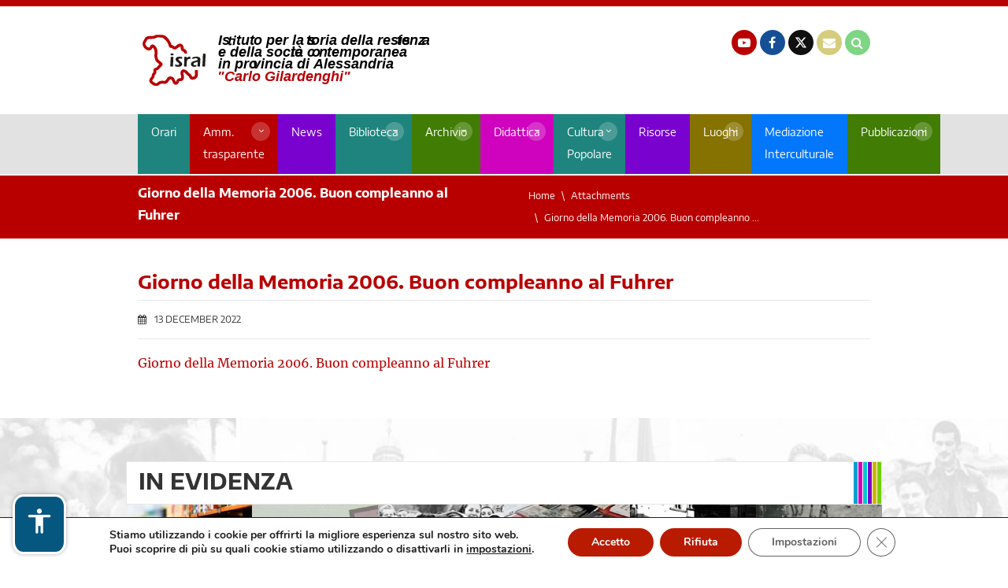

--- FILE ---
content_type: text/html; charset=UTF-8
request_url: https://www.isral.it/giorno-della-memoria-2006-buon-compleanno-al-fuhrer/
body_size: 10796
content:
<!doctype html>
<html dir="ltr" lang="en-US" prefix="og: https://ogp.me/ns#">
    <head>
        <meta charset="utf-8">
        <meta name="theme-color" content="#B90000">
        <meta name="viewport" content="width=device-width, initial-scale=1, shrink-to-fit=no">
        <title>Giorno della Memoria 2006. Buon compleanno al Fuhrer | ISRAL</title>

		<!-- All in One SEO 4.6.5 - aioseo.com -->
		<meta name="robots" content="max-image-preview:large" />
		<meta name="google-site-verification" content="FXjQISJR9W_S779ifhJOG_r0k4y91c9HRAQb7jhtJcE" />
		<link rel="canonical" href="https://www.isral.it/giorno-della-memoria-2006-buon-compleanno-al-fuhrer/" />
		<meta name="generator" content="All in One SEO (AIOSEO) 4.6.5" />
		<meta property="og:locale" content="en_US" />
		<meta property="og:site_name" content="ISRAL" />
		<meta property="og:type" content="article" />
		<meta property="og:title" content="Giorno della Memoria 2006. Buon compleanno al Fuhrer | ISRAL" />
		<meta property="og:url" content="https://www.isral.it/giorno-della-memoria-2006-buon-compleanno-al-fuhrer/" />
		<meta property="og:image" content="https://www.isral.it/wp-content/uploads/2018/11/Logo_FB_Share.png" />
		<meta property="og:image:secure_url" content="https://www.isral.it/wp-content/uploads/2018/11/Logo_FB_Share.png" />
		<meta property="og:image:width" content="200" />
		<meta property="og:image:height" content="200" />
		<meta property="article:published_time" content="2022-12-13T14:28:24+00:00" />
		<meta property="article:modified_time" content="2022-12-13T14:28:24+00:00" />
		<meta property="article:publisher" content="https://www.facebook.com/isralessandria" />
		<meta name="twitter:card" content="summary" />
		<meta name="twitter:site" content="@Isral1976" />
		<meta name="twitter:title" content="Giorno della Memoria 2006. Buon compleanno al Fuhrer | ISRAL" />
		<meta name="twitter:image" content="https://www.isral.it/wp-content/uploads/2018/11/Logo_FB_Share.png" />
		<meta name="google" content="nositelinkssearchbox" />
		<script type="application/ld+json" class="aioseo-schema">
			{"@context":"https:\/\/schema.org","@graph":[{"@type":"BreadcrumbList","@id":"https:\/\/www.isral.it\/giorno-della-memoria-2006-buon-compleanno-al-fuhrer\/#breadcrumblist","itemListElement":[{"@type":"ListItem","@id":"https:\/\/www.isral.it\/#listItem","position":1,"name":"Home","item":"https:\/\/www.isral.it\/","nextItem":"https:\/\/www.isral.it\/giorno-della-memoria-2006-buon-compleanno-al-fuhrer\/#listItem"},{"@type":"ListItem","@id":"https:\/\/www.isral.it\/giorno-della-memoria-2006-buon-compleanno-al-fuhrer\/#listItem","position":2,"name":"Giorno della Memoria 2006. Buon compleanno al Fuhrer","previousItem":"https:\/\/www.isral.it\/#listItem"}]},{"@type":"ItemPage","@id":"https:\/\/www.isral.it\/giorno-della-memoria-2006-buon-compleanno-al-fuhrer\/#itempage","url":"https:\/\/www.isral.it\/giorno-della-memoria-2006-buon-compleanno-al-fuhrer\/","name":"Giorno della Memoria 2006. Buon compleanno al Fuhrer | ISRAL","inLanguage":"en-US","isPartOf":{"@id":"https:\/\/www.isral.it\/#website"},"breadcrumb":{"@id":"https:\/\/www.isral.it\/giorno-della-memoria-2006-buon-compleanno-al-fuhrer\/#breadcrumblist"},"author":{"@id":"https:\/\/www.isral.it\/author\/israluser\/#author"},"creator":{"@id":"https:\/\/www.isral.it\/author\/israluser\/#author"},"datePublished":"2022-12-13T15:28:24+01:00","dateModified":"2022-12-13T15:28:24+01:00"},{"@type":"Organization","@id":"https:\/\/www.isral.it\/#organization","name":"ISRAL","description":"Istituto per la storia della resistenza e della societ\u00e0 contemporanea in Provincia di Alessandria","url":"https:\/\/www.isral.it\/","sameAs":["https:\/\/www.youtube.com\/user\/1976isral"]},{"@type":"Person","@id":"https:\/\/www.isral.it\/author\/israluser\/#author","url":"https:\/\/www.isral.it\/author\/israluser\/","name":"Utente ISRAL","image":{"@type":"ImageObject","@id":"https:\/\/www.isral.it\/giorno-della-memoria-2006-buon-compleanno-al-fuhrer\/#authorImage","url":"https:\/\/secure.gravatar.com\/avatar\/8069d83f1130062a961cc699b1f5035c?s=96&d=mm&r=g","width":96,"height":96,"caption":"Utente ISRAL"}},{"@type":"WebSite","@id":"https:\/\/www.isral.it\/#website","url":"https:\/\/www.isral.it\/","name":"ISRAL","description":"Istituto per la storia della resistenza e della societ\u00e0 contemporanea in Provincia di Alessandria","inLanguage":"en-US","publisher":{"@id":"https:\/\/www.isral.it\/#organization"}}]}
		</script>
		<!-- All in One SEO -->

<link rel="alternate" type="application/rss+xml" title="ISRAL &raquo; Giorno della Memoria 2006. Buon compleanno al Fuhrer Comments Feed" href="https://www.isral.it/feed/?attachment_id=13629" />
<link rel='stylesheet' id='eazy-widget-css' href='https://www.isral.it/wp-content/themes/isral/framework/eazyfw/widget/assets/css/eazy.widget.css?ver=1.0' type='text/css' media='all' />
<link rel='stylesheet' id='eazy-style-css' href='https://www.isral.it/wp-content/themes/isral/style.css?ver=1.141125' type='text/css' media='all' />
<link rel='stylesheet' id='eazy-extra-style-css' href='https://www.isral.it/wp-content/themes/isral/extra.css?ver=1.141125' type='text/css' media='all' />
<link rel='stylesheet' id='moove_gdpr_frontend-css' href='https://www.isral.it/wp-content/plugins/gdpr-cookie-compliance/dist/styles/gdpr-main.css?ver=4.15.2' type='text/css' media='all' />
<style id='moove_gdpr_frontend-inline-css' type='text/css'>
#moove_gdpr_cookie_modal,#moove_gdpr_cookie_info_bar,.gdpr_cookie_settings_shortcode_content{font-family:Nunito,sans-serif}#moove_gdpr_save_popup_settings_button{background-color:#373737;color:#fff}#moove_gdpr_save_popup_settings_button:hover{background-color:#000}#moove_gdpr_cookie_info_bar .moove-gdpr-info-bar-container .moove-gdpr-info-bar-content a.mgbutton,#moove_gdpr_cookie_info_bar .moove-gdpr-info-bar-container .moove-gdpr-info-bar-content button.mgbutton{background-color:#b91b00}#moove_gdpr_cookie_modal .moove-gdpr-modal-content .moove-gdpr-modal-footer-content .moove-gdpr-button-holder a.mgbutton,#moove_gdpr_cookie_modal .moove-gdpr-modal-content .moove-gdpr-modal-footer-content .moove-gdpr-button-holder button.mgbutton,.gdpr_cookie_settings_shortcode_content .gdpr-shr-button.button-green{background-color:#b91b00;border-color:#b91b00}#moove_gdpr_cookie_modal .moove-gdpr-modal-content .moove-gdpr-modal-footer-content .moove-gdpr-button-holder a.mgbutton:hover,#moove_gdpr_cookie_modal .moove-gdpr-modal-content .moove-gdpr-modal-footer-content .moove-gdpr-button-holder button.mgbutton:hover,.gdpr_cookie_settings_shortcode_content .gdpr-shr-button.button-green:hover{background-color:#fff;color:#b91b00}#moove_gdpr_cookie_modal .moove-gdpr-modal-content .moove-gdpr-modal-close i,#moove_gdpr_cookie_modal .moove-gdpr-modal-content .moove-gdpr-modal-close span.gdpr-icon{background-color:#b91b00;border:1px solid #b91b00}#moove_gdpr_cookie_info_bar span.change-settings-button.focus-g,#moove_gdpr_cookie_info_bar span.change-settings-button:focus,#moove_gdpr_cookie_info_bar button.change-settings-button.focus-g,#moove_gdpr_cookie_info_bar button.change-settings-button:focus{-webkit-box-shadow:0 0 1px 3px #b91b00;-moz-box-shadow:0 0 1px 3px #b91b00;box-shadow:0 0 1px 3px #b91b00}#moove_gdpr_cookie_modal .moove-gdpr-modal-content .moove-gdpr-modal-close i:hover,#moove_gdpr_cookie_modal .moove-gdpr-modal-content .moove-gdpr-modal-close span.gdpr-icon:hover,#moove_gdpr_cookie_info_bar span[data-href]>u.change-settings-button{color:#b91b00}#moove_gdpr_cookie_modal .moove-gdpr-modal-content .moove-gdpr-modal-left-content #moove-gdpr-menu li.menu-item-selected a span.gdpr-icon,#moove_gdpr_cookie_modal .moove-gdpr-modal-content .moove-gdpr-modal-left-content #moove-gdpr-menu li.menu-item-selected button span.gdpr-icon{color:inherit}#moove_gdpr_cookie_modal .moove-gdpr-modal-content .moove-gdpr-modal-left-content #moove-gdpr-menu li a span.gdpr-icon,#moove_gdpr_cookie_modal .moove-gdpr-modal-content .moove-gdpr-modal-left-content #moove-gdpr-menu li button span.gdpr-icon{color:inherit}#moove_gdpr_cookie_modal .gdpr-acc-link{line-height:0;font-size:0;color:transparent;position:absolute}#moove_gdpr_cookie_modal .moove-gdpr-modal-content .moove-gdpr-modal-close:hover i,#moove_gdpr_cookie_modal .moove-gdpr-modal-content .moove-gdpr-modal-left-content #moove-gdpr-menu li a,#moove_gdpr_cookie_modal .moove-gdpr-modal-content .moove-gdpr-modal-left-content #moove-gdpr-menu li button,#moove_gdpr_cookie_modal .moove-gdpr-modal-content .moove-gdpr-modal-left-content #moove-gdpr-menu li button i,#moove_gdpr_cookie_modal .moove-gdpr-modal-content .moove-gdpr-modal-left-content #moove-gdpr-menu li a i,#moove_gdpr_cookie_modal .moove-gdpr-modal-content .moove-gdpr-tab-main .moove-gdpr-tab-main-content a:hover,#moove_gdpr_cookie_info_bar.moove-gdpr-dark-scheme .moove-gdpr-info-bar-container .moove-gdpr-info-bar-content a.mgbutton:hover,#moove_gdpr_cookie_info_bar.moove-gdpr-dark-scheme .moove-gdpr-info-bar-container .moove-gdpr-info-bar-content button.mgbutton:hover,#moove_gdpr_cookie_info_bar.moove-gdpr-dark-scheme .moove-gdpr-info-bar-container .moove-gdpr-info-bar-content a:hover,#moove_gdpr_cookie_info_bar.moove-gdpr-dark-scheme .moove-gdpr-info-bar-container .moove-gdpr-info-bar-content button:hover,#moove_gdpr_cookie_info_bar.moove-gdpr-dark-scheme .moove-gdpr-info-bar-container .moove-gdpr-info-bar-content span.change-settings-button:hover,#moove_gdpr_cookie_info_bar.moove-gdpr-dark-scheme .moove-gdpr-info-bar-container .moove-gdpr-info-bar-content button.change-settings-button:hover,#moove_gdpr_cookie_info_bar.moove-gdpr-dark-scheme .moove-gdpr-info-bar-container .moove-gdpr-info-bar-content u.change-settings-button:hover,#moove_gdpr_cookie_info_bar span[data-href]>u.change-settings-button,#moove_gdpr_cookie_info_bar.moove-gdpr-dark-scheme .moove-gdpr-info-bar-container .moove-gdpr-info-bar-content a.mgbutton.focus-g,#moove_gdpr_cookie_info_bar.moove-gdpr-dark-scheme .moove-gdpr-info-bar-container .moove-gdpr-info-bar-content button.mgbutton.focus-g,#moove_gdpr_cookie_info_bar.moove-gdpr-dark-scheme .moove-gdpr-info-bar-container .moove-gdpr-info-bar-content a.focus-g,#moove_gdpr_cookie_info_bar.moove-gdpr-dark-scheme .moove-gdpr-info-bar-container .moove-gdpr-info-bar-content button.focus-g,#moove_gdpr_cookie_info_bar.moove-gdpr-dark-scheme .moove-gdpr-info-bar-container .moove-gdpr-info-bar-content a.mgbutton:focus,#moove_gdpr_cookie_info_bar.moove-gdpr-dark-scheme .moove-gdpr-info-bar-container .moove-gdpr-info-bar-content button.mgbutton:focus,#moove_gdpr_cookie_info_bar.moove-gdpr-dark-scheme .moove-gdpr-info-bar-container .moove-gdpr-info-bar-content a:focus,#moove_gdpr_cookie_info_bar.moove-gdpr-dark-scheme .moove-gdpr-info-bar-container .moove-gdpr-info-bar-content button:focus,#moove_gdpr_cookie_info_bar.moove-gdpr-dark-scheme .moove-gdpr-info-bar-container .moove-gdpr-info-bar-content span.change-settings-button.focus-g,span.change-settings-button:focus,button.change-settings-button.focus-g,button.change-settings-button:focus,#moove_gdpr_cookie_info_bar.moove-gdpr-dark-scheme .moove-gdpr-info-bar-container .moove-gdpr-info-bar-content u.change-settings-button.focus-g,#moove_gdpr_cookie_info_bar.moove-gdpr-dark-scheme .moove-gdpr-info-bar-container .moove-gdpr-info-bar-content u.change-settings-button:focus{color:#b91b00}#moove_gdpr_cookie_modal.gdpr_lightbox-hide{display:none}
</style>
<link rel="https://api.w.org/" href="https://www.isral.it/wp-json/" /><link rel="alternate" type="application/json" href="https://www.isral.it/wp-json/wp/v2/media/13629" /><link rel="alternate" type="application/json+oembed" href="https://www.isral.it/wp-json/oembed/1.0/embed?url=https%3A%2F%2Fwww.isral.it%2Fgiorno-della-memoria-2006-buon-compleanno-al-fuhrer%2F" />
<link rel="alternate" type="text/xml+oembed" href="https://www.isral.it/wp-json/oembed/1.0/embed?url=https%3A%2F%2Fwww.isral.it%2Fgiorno-della-memoria-2006-buon-compleanno-al-fuhrer%2F&#038;format=xml" />
		<style type="text/css" id="wp-custom-css">
			.content-wrapper blockquote{
	background: #efefef;
  padding: 1em;
	margin: 2em;
}
.content-wrapper blockquote p {
	font-size: 0.9em;
	font-style: italic;
  line-height: 1.8em;
}		</style>
		<style id="wpforms-css-vars-root">
				:root {
					--wpforms-field-border-radius: 3px;
--wpforms-field-border-style: solid;
--wpforms-field-border-size: 1px;
--wpforms-field-background-color: #ffffff;
--wpforms-field-border-color: rgba( 0, 0, 0, 0.25 );
--wpforms-field-border-color-spare: rgba( 0, 0, 0, 0.25 );
--wpforms-field-text-color: rgba( 0, 0, 0, 0.7 );
--wpforms-field-menu-color: #ffffff;
--wpforms-label-color: rgba( 0, 0, 0, 0.85 );
--wpforms-label-sublabel-color: rgba( 0, 0, 0, 0.55 );
--wpforms-label-error-color: #d63637;
--wpforms-button-border-radius: 3px;
--wpforms-button-border-style: none;
--wpforms-button-border-size: 1px;
--wpforms-button-background-color: #066aab;
--wpforms-button-border-color: #066aab;
--wpforms-button-text-color: #ffffff;
--wpforms-page-break-color: #066aab;
--wpforms-background-image: none;
--wpforms-background-position: center center;
--wpforms-background-repeat: no-repeat;
--wpforms-background-size: cover;
--wpforms-background-width: 100px;
--wpforms-background-height: 100px;
--wpforms-background-color: rgba( 0, 0, 0, 0 );
--wpforms-background-url: none;
--wpforms-container-padding: 0px;
--wpforms-container-border-style: none;
--wpforms-container-border-width: 1px;
--wpforms-container-border-color: #000000;
--wpforms-container-border-radius: 3px;
--wpforms-field-size-input-height: 43px;
--wpforms-field-size-input-spacing: 15px;
--wpforms-field-size-font-size: 16px;
--wpforms-field-size-line-height: 19px;
--wpforms-field-size-padding-h: 14px;
--wpforms-field-size-checkbox-size: 16px;
--wpforms-field-size-sublabel-spacing: 5px;
--wpforms-field-size-icon-size: 1;
--wpforms-label-size-font-size: 16px;
--wpforms-label-size-line-height: 19px;
--wpforms-label-size-sublabel-font-size: 14px;
--wpforms-label-size-sublabel-line-height: 17px;
--wpforms-button-size-font-size: 17px;
--wpforms-button-size-height: 41px;
--wpforms-button-size-padding-h: 15px;
--wpforms-button-size-margin-top: 10px;
--wpforms-container-shadow-size-box-shadow: none;

				}
			</style>    </head>
    <body data-rsssl=1 class="attachment attachment-template-default single single-attachment postid-13629 attachmentid-13629 attachment-pdf chrome">

    <!-- Google tag (gtag.js) -->
    <script async src="https://www.googletagmanager.com/gtag/js?id=G-927NPW0WHV"></script>
    <script>
    window.dataLayer = window.dataLayer || [];
    function gtag(){dataLayer.push(arguments);}
    gtag('js', new Date());

    gtag('config', 'G-927NPW0WHV');
    </script>        
			<div class="pre-header-wrapper">
			<div class="pre-header topbar container-fluid">
				<div class="row">
					
										
					
				</div><!-- /.row -->
			</div><!-- /.pre-header.topbar -->
		</div><!-- /.pre-header-wrapper -->
	
    <header id="main-header">
        <div class="container">
            <div class="row">

                <div class="col-sm-5 logo-wrapper">
                    
<a id="header-logo" href="https://www.isral.it" title="ISRAL">
    <img src="https://www.isral.it/wp-content/uploads/2024/07/logo.svg" alt="" width="407" height="76" alt="ISRAL" class="img-fluid">
</a>                </div><!-- /.logo-wrapper -->

                <div class="col-sm-7 social-wrapper">
                                            <a href="http://www.youtube.com/1976isral" class="header-icon youtube" title="Canale YouTube"><em class="fa fa-youtube-play" aria-hidden="true"></em> <span>YouTube</span></a>
                    
                                            <a href="https://www.facebook.com/isralessandria" class="header-icon facebook" title="Pagina Facebook"><em class="fa fa-facebook" aria-hidden="true"></em> <span>Facebook</span></a>
                    
                                            <a href="https://twitter.com/Isral1976" class="header-icon twitter" title="Pagina Twitter" style="background-color: #101010; padding-top:2px;">
                            <svg xmlns="http://www.w3.org/2000/svg" width="16" height="16" viewBox="0 0 24 24">
                                <path fill="white" d="M18.205 2.25h3.308l-7.227 8.26l8.502 11.24H16.13l-5.214-6.817L4.95 21.75H1.64l7.73-8.835L1.215 2.25H8.04l4.713 6.231zm-1.161 17.52h1.833L7.045 4.126H5.078z" />
                            </svg>
                        </a>
                    
                                            <a href="mailto:isral@isral.it" title="Indirizzo Email" class="header-icon email"><em class="fa fa-envelope" aria-hidden="true"></em> <span>Email</span></a>
                    
                                        <a href="https://www.isral.it/search/" class="header-icon search" title="Icona di ricerca"><em class="fa fa-search"></em></a>
                </div><!-- /.social-wrapper -->
                

            </div><!-- /.row -->
        </div><!-- /.container -->
    </header><!-- /#main-header -->

    <nav class="nav-primary-wrapper">
        <div class="container">
            <div class="row">
                <div class="col">
                        <div id="primary-nav-wrapper">
        <nav id="primary-nav">
            <div class="menu-principale-container"><ul id="primary-nav-menu" class="menu"><li id="menu-item-8908" class="acqua menu-item menu-item-type-post_type menu-item-object-page menu-item-8908"><a title="Orari ISRAL" href="https://www.isral.it/orari-di-apertura/">Orari</a></li>
<li id="menu-item-31" class="rosso menu-item menu-item-type-post_type menu-item-object-page menu-item-has-children menu-item-31"><a title="Amministrazione trasparente" href="https://www.isral.it/amministrazione-trasparente/">Amm. trasparente</a>
<ul class="sub-menu">
	<li id="menu-item-33" class="rosso menu-item menu-item-type-post_type menu-item-object-page menu-item-33"><a title="L’Istituto oggi" href="https://www.isral.it/amministrazione-trasparente/listituto-oggi/">L’Istituto oggi</a></li>
	<li id="menu-item-15874" class="menu-item menu-item-type-post_type menu-item-object-page menu-item-15874"><a title="Statuto e Convenzione ISRAL" href="https://www.isral.it/amministrazione-trasparente/statuto-e-convenzione/">Statuto e Convenzione</a></li>
	<li id="menu-item-91" class="menu-item menu-item-type-post_type menu-item-object-page menu-item-91"><a title="Struttura dell’ISRAL" href="https://www.isral.it/amministrazione-trasparente/struttura-dellistituto/">Struttura dell’istituto</a></li>
	<li id="menu-item-135" class="menu-item menu-item-type-post_type menu-item-object-page menu-item-135"><a title="Enti aderenti al Consorzio" href="https://www.isral.it/enti-aderenti-al-consorzio/">Enti aderenti al Consorzio</a></li>
	<li id="menu-item-55" class="rosso menu-item menu-item-type-post_type menu-item-object-page menu-item-55"><a title="Albo Pretorio" href="https://www.isral.it/amministrazione-trasparente/albo-pretorio/">Albo Pretorio</a></li>
</ul>
</li>
<li id="menu-item-37" class="violascuro menu-item menu-item-type-post_type menu-item-object-page current_page_parent menu-item-37"><a title="Notizie ISRAL" href="https://www.isral.it/news/">News</a></li>
<li id="menu-item-6789" class="acqua menu-item menu-item-type-post_type menu-item-object-page menu-item-has-children menu-item-6789"><a title="Biblioteca ISRAL" href="https://www.isral.it/la-biblioteca-2/">Biblioteca</a>
<ul class="sub-menu">
	<li id="menu-item-230" class="acqua menu-item menu-item-type-post_type menu-item-object-page menu-item-230"><a title="Informazioni generali e cataloghi speciali" href="https://www.isral.it/la-biblioteca/">Informazioni generali e cataloghi speciali</a></li>
	<li id="menu-item-8005" class="acqua menu-item menu-item-type-post_type menu-item-object-page menu-item-8005"><a title="Biblioteca digitale" href="https://www.isral.it/biblioteca-digitale/">Biblioteca digitale</a></li>
	<li id="menu-item-234" class="acqua menu-item menu-item-type-post_type menu-item-object-page menu-item-234"><a title="Servizi ISRAL" href="https://www.isral.it/la-biblioteca/servizi/">Servizi</a></li>
	<li id="menu-item-237" class="acqua menu-item menu-item-type-post_type menu-item-object-page menu-item-237"><a title="Regolamento ISRAL" href="https://www.isral.it/la-biblioteca/regolamento-della-biblioteca-dellistituto-per-la-storia-della-resistenza-e-della-societa-contemporanea-in-provincia-di-alessandria/">Regolamento</a></li>
	<li id="menu-item-243" class="acqua menu-item menu-item-type-post_type menu-item-object-page menu-item-243"><a title="Ricerche" href="https://www.isral.it/la-biblioteca/ricerche-in-biblioteca/">Ricerche</a></li>
</ul>
</li>
<li id="menu-item-259" class="lime menu-item menu-item-type-post_type menu-item-object-page menu-item-has-children menu-item-259"><a title="Archivio ISRAL" href="https://www.isral.it/archivio/">Archivio</a>
<ul class="sub-menu">
	<li id="menu-item-7875" class="lime menu-item menu-item-type-post_type menu-item-object-page menu-item-7875"><a title="Risorse digitali" href="https://www.isral.it/archivio/risorse-digitali/">Risorse digitali</a></li>
	<li id="menu-item-263" class="lime menu-item menu-item-type-post_type menu-item-object-page menu-item-263"><a title="Regolamento" href="https://www.isral.it/archivio/regolamento-dellarchivio-storico-dellistituto-per-la-storia-della-resistenza-e-della-societa-contemporanea-in-provincia-di-alessandria/">Regolamento</a></li>
	<li id="menu-item-264" class="lime menu-item menu-item-type-post_type menu-item-object-page menu-item-264"><a title="Archivio storico" href="https://www.isral.it/archivio/archivio-isral/">Archivio storico</a></li>
	<li id="menu-item-262" class="lime menu-item menu-item-type-post_type menu-item-object-page menu-item-262"><a title="Archivio fotografico" href="https://www.isral.it/archivio/archivio-fotografico/">Archivio fotografico</a></li>
	<li id="menu-item-261" class="lime menu-item menu-item-type-post_type menu-item-object-page menu-item-261"><a title="Archivio sonoro e video" href="https://www.isral.it/archivio/archivio-sonoro-e-video/">Archivio sonoro e video</a></li>
	<li id="menu-item-260" class="lime menu-item menu-item-type-post_type menu-item-object-page menu-item-260"><a title="Archivio della scrittura popolare" href="https://www.isral.it/archivio/archivio-di-scrittura-popolare/">Archivio della scrittura popolare</a></li>
	<li id="menu-item-795" class="lime menu-item menu-item-type-post_type_archive menu-item-object-fondi menu-item-795"><a title="Fondi Archivio" href="https://www.isral.it/fondi/">Fondi Archivio</a></li>
	<li id="menu-item-5039" class="lime menu-item menu-item-type-post_type menu-item-object-page menu-item-5039"><a title="Centro di documentazione della Benedicta" href="https://www.isral.it/centro-di-documentazione-della-benedicta/">Centro di documentazione della Benedicta</a></li>
</ul>
</li>
<li id="menu-item-283" class="violachiaro menu-item menu-item-type-post_type menu-item-object-page menu-item-has-children menu-item-283"><a title="Didattica" href="https://www.isral.it/la-sezione-didattica/">Didattica</a>
<ul class="sub-menu">
	<li id="menu-item-285" class="violachiaro menu-item menu-item-type-post_type menu-item-object-page menu-item-285"><a title="Servizi per le scuole" href="https://www.isral.it/la-sezione-didattica/servizi-scuola/">Servizi per le scuole</a></li>
	<li id="menu-item-825" class="violachiaro menu-item menu-item-type-post_type_archive menu-item-object-progetti-didattici menu-item-825"><a title="Iniziative e progetti" href="https://www.isral.it/progetti-didattici/">Iniziative e progetti</a></li>
	<li id="menu-item-810" class="violachiaro menu-item menu-item-type-post_type menu-item-object-page menu-item-810"><a title="Pubblicazioni" href="https://www.isral.it/la-sezione-didattica/pubblicazioni-della-sezione-didattica/">Pubblicazioni</a></li>
	<li id="menu-item-16749" class="violachiaro menu-item menu-item-type-post_type menu-item-object-page menu-item-16749"><a title="Mostre" href="https://www.isral.it/la-sezione-didattica/mostre/">Mostre</a></li>
</ul>
</li>
<li id="menu-item-3995" class="acqua menu-item menu-item-type-post_type menu-item-object-page menu-item-has-children menu-item-3995"><a href="https://www.isral.it/cultura-popolare/">Cultura Popolare</a>
<ul class="sub-menu">
	<li id="menu-item-8445" class="acqua menu-item menu-item-type-custom menu-item-object-custom menu-item-8445"><a href="https://www.isral.it/cultura/il-centro-di-cultura-popolare-giuseppe-ferraro/">Centro di cultura popolare Giuseppe Ferraro</a></li>
	<li id="menu-item-8446" class="acqua menu-item menu-item-type-custom menu-item-object-custom menu-item-8446"><a href="https://www.isral.it/cultura/laboratorio-etno-antropologico-di-rocca-grimalda/">Laboratorio etno-antropologico di Rocca Grimalda</a></li>
	<li id="menu-item-8444" class="acqua menu-item menu-item-type-custom menu-item-object-custom menu-item-8444"><a href="https://www.isral.it/cultura/il-centro-di-cultura-popolare-giuseppe-ferraro/giovanni-rapetti-poeta-della-memoria-ribelle/">Giovanni Rapetti</a></li>
</ul>
</li>
<li id="menu-item-4786" class="violascuro menu-item menu-item-type-post_type menu-item-object-page menu-item-4786"><a title="Risorse" href="https://www.isral.it/archivio-risorse-e-documenti/">Risorse</a></li>
<li id="menu-item-3555" class="oro menu-item menu-item-type-post_type menu-item-object-page menu-item-has-children menu-item-3555"><a title="Luoghi" href="https://www.isral.it/luoghi-mappa/">Luoghi</a>
<ul class="sub-menu">
	<li id="menu-item-3804" class="oro menu-item menu-item-type-post_type_archive menu-item-object-luoghi menu-item-3804"><a title="Elenco" href="https://www.isral.it/luoghi/">Elenco</a></li>
	<li id="menu-item-4007" class="oro menu-item menu-item-type-post_type menu-item-object-page menu-item-4007"><a title="Luoghi della Memoria" href="https://www.isral.it/luoghi-della-memoria/">Luoghi della Memoria</a></li>
	<li id="menu-item-4006" class="oro menu-item menu-item-type-post_type menu-item-object-page menu-item-4006"><a title="Memoria delle Alpi" href="https://www.isral.it/memoria-delle-alpi/">Memoria delle Alpi</a></li>
</ul>
</li>
<li id="menu-item-7635" class="blu menu-item menu-item-type-post_type menu-item-object-page menu-item-7635"><a title="Mediazione Interculturale" href="https://www.isral.it/mediazione-isral/">Mediazione Interculturale</a></li>
<li id="menu-item-8727" class="lime menu-item menu-item-type-post_type menu-item-object-page menu-item-has-children menu-item-8727"><a title="Pubblicazioni" href="https://www.isral.it/monografie/">Pubblicazioni</a>
<ul class="sub-menu">
	<li id="menu-item-1164" class="lime menu-item menu-item-type-post_type_archive menu-item-object-pubblicazioni menu-item-1164"><a title="Monografie" href="https://www.isral.it/pubblicazioni/">Monografie</a></li>
	<li id="menu-item-866" class="lime menu-item menu-item-type-post_type menu-item-object-page menu-item-866"><a title="Quaderno di storia contemporanea" href="https://www.isral.it/quaderno-di-storia-contemporanea/">Quaderno di storia contemporanea</a></li>
	<li id="menu-item-16610" class="lime menu-item menu-item-type-post_type menu-item-object-page menu-item-16610"><a title="Recensioni QSC" href="https://www.isral.it/recensioni-qsc/">Recensioni QSC</a></li>
</ul>
</li>
</ul></div>        </nav><!-- /#primary-nav -->
    </div><!-- /.hidden-sm-down -->
                </div><!-- /.col -->
            </div><!-- /.row -->
        </div><!-- /.container -->
    </nav><!-- /.nav-primary-wrapper -->

    
    
    <div class="container-fluid breadcrumb-wrapper rosso">
        <div class="container">
            <div class="row">
                <div class="col-md-6">
                                            <span class="title">Giorno della Memoria 2006. Buon compleanno al Fuhrer</span>
                                    </div><!-- /.col -->
                <div class="col d-none d-xl-block d-lg-block text-right">
                
                    <nav aria-label="breadcrumb">
                        <ol class="breadcrumb">
                            <li class="breadcrumb-item first"><a href="https://www.isral.it" title="Home">Home</a></li>
                            
                            
                            
                            
                                                                                            <li class="breadcrumb-item"><a href="" title="Attachments">Attachments</a></li>
                                <li class="breadcrumb-item"><span>Giorno della Memoria 2006. Buon compleanno ...</span></li>
                            
                        </ol>
                    </nav>

                </div><!-- /.col.text-right -->
            </div><!-- /.row -->
        </div><!-- /.container -->
    </div><!-- /.container-fluid -->
<section id="main-content">
    <div class="container">
        <div class="row">
            <div class="col blog-container">

             
                <article class="blog-single">
                    <div class="row">
                                                <div class="col content-wrapper">

                                                        <h2>Giorno della Memoria 2006. Buon compleanno al Fuhrer</h2>

                            
                                                        <p class="date">13 December 2022</p>

                                                        <div class="text"><p class="attachment"><a href='https://www.isral.it/wp-content/uploads/2022/12/Giorno-della-Memoria-2006.-Buon-compleanno-al-Fuhrer.pdf'>Giorno della Memoria 2006. Buon compleanno al Fuhrer</a></p>
</div>

                            
                        </div><!-- /.content-wrapper -->
                    </div><!-- /.row -->
                </article><!-- /.blog-item -->

            
            </div><!-- /.blog-container -->
        </div><!-- /.row -->
    </div><!-- /.container -->
</section><!-- /#main-content -->

        
        	
            <div id="riga-argomenti">
                <div class="container">
                    <div class="row">

                        <div class="col-12 head">
                            <span>In Evidenza</span>
                        </div><!-- /.head -->

                                                    <div class="col-md-2 item">
                                <a href="/la-biblioteca/" title="Biblioteca">
                                                                        <div class="d-none d-md-block d-lg-block"><img src="https://www.isral.it/wp-content/uploads/2018/07/01_biblioteca.jpg" alt="In evidenza - 01 biblioteca" class="img-fluid"></div>
                                    <span class="azzurro">
                                        Biblioteca                                    </span>
                                </a>
                            </div><!-- /.item -->
                                                    <div class="col-md-2 item">
                                <a href="/la-sezione-didattica/" title="Didattica">
                                                                        <div class="d-none d-md-block d-lg-block"><img src="https://www.isral.it/wp-content/uploads/2018/07/02_didattica.jpg" alt="In evidenza - 02 didattica" class="img-fluid"></div>
                                    <span class="violachiaro">
                                        Didattica                                    </span>
                                </a>
                            </div><!-- /.item -->
                                                    <div class="col-md-2 item">
                                <a href="/cultura-popolare/" title="Cultura Popolare">
                                                                        <div class="d-none d-md-block d-lg-block"><img src="https://www.isral.it/wp-content/uploads/2018/07/03_cultura.jpg" alt="In evidenza - 03 cultura" class="img-fluid"></div>
                                    <span class="acqua">
                                        Cultura Popolare                                    </span>
                                </a>
                            </div><!-- /.item -->
                                                    <div class="col-md-2 item">
                                <a href="/risorse-e-documenti/" title="Risorse">
                                                                        <div class="d-none d-md-block d-lg-block"><img src="https://www.isral.it/wp-content/uploads/2018/07/04_risorse.jpg" alt="In evidenza - 04 risorse" class="img-fluid"></div>
                                    <span class="violascuro">
                                        Risorse                                    </span>
                                </a>
                            </div><!-- /.item -->
                                                    <div class="col-md-2 item">
                                <a href="/luoghi/" title="Luoghi">
                                                                        <div class="d-none d-md-block d-lg-block"><img src="https://www.isral.it/wp-content/uploads/2018/07/05_luoghi.jpg" alt="In evidenza - 05 luoghi" class="img-fluid"></div>
                                    <span class="oro">
                                        Luoghi                                    </span>
                                </a>
                            </div><!-- /.item -->
                                                    <div class="col-md-2 item">
                                <a href="/pubblicazioni/" title="Pubblicazioni">
                                                                        <div class="d-none d-md-block d-lg-block"><img src="https://www.isral.it/wp-content/uploads/2018/07/06_pubblicazioni.jpg" alt="In evidenza - 06 pubblicazioni" class="img-fluid"></div>
                                    <span class="lime">
                                        Pubblicazioni                                    </span>
                                </a>
                            </div><!-- /.item -->
                        
                    </div><!-- /.row -->
                </div><!-- /.container -->
            </div><!-- /#riga-argomenti -->

                            <div class="pre-footer">
                    <div class="container">
                        <div class="row">
                            <div class="col">
                                <div class="pre-footer">
                                    <div class="row">
                                                                                    <div class="col-md-4">
                                                <ul id="pre-footer-left">
                                                    <li id="text-2" class="widget widget_text">			<div class="textwidget"><p><strong>ISTITUTO PER LA STORIA DELLA RESISTENZA E DELLA SOCIETA’ CONTEMPORANEA IN PROVINCIA DI ALESSANDRIA “CARLO GILARDENGHI”</strong></p>
<p>Via dei Guasco 49 &#8211; 15121 Alessandria<br />
telefono 0131 443861<br />
CF 80004420065<br />
mail <a href="mailto:info@isral.it">info@isral.it</a> &#8211; <a href="mailto:isral@pec.it">isral@pec.it </a></p>
<p><a href="https://www.isral.it/cookies/">Cookie Policy</a> | <a href="https://www.isral.it/privacy-policy/">Privacy Policy</a> | <a href="https://www.a2area.it">Credits</a></p>
</div>
		</li>
                                                </ul><!-- /#pre-footer-left -->
                                            </div><!-- /.col-md-4 -->
                                                                                
                                                                                    <div class="col">
                                                <ul id="pre-footer-center">
                                                    <li id="text-4" class="widget widget_text">			<div class="textwidget"></div>
		</li>
                                                </ul><!-- /#pre-footer-center -->
                                            </div><!-- /.col-->
                                        
                                                                                    <div class="col-md-3">
                                                <ul id="pre-footer-right">
                                                    <li id="text-3" class="widget widget_text"><h2 class="widgettitle">Iscriviti alla Newsletter</h2>
			<div class="textwidget">  
  
  <div class="
    mailpoet_form_popup_overlay
      "></div>
  <div
    id="mailpoet_form_1"
    class="
      mailpoet_form
      mailpoet_form_shortcode
      mailpoet_form_position_
      mailpoet_form_animation_
    "
      >

    <style type="text/css">
     #mailpoet_form_1 .mailpoet_form {  }
#mailpoet_form_1 .mailpoet_column_with_background { padding: 10px; }
#mailpoet_form_1 .mailpoet_form_column:not(:first-child) { margin-left: 20px; }
#mailpoet_form_1 .mailpoet_paragraph { line-height: 20px; margin-bottom: 20px; }
#mailpoet_form_1 .mailpoet_segment_label, #mailpoet_form_1 .mailpoet_text_label, #mailpoet_form_1 .mailpoet_textarea_label, #mailpoet_form_1 .mailpoet_select_label, #mailpoet_form_1 .mailpoet_radio_label, #mailpoet_form_1 .mailpoet_checkbox_label, #mailpoet_form_1 .mailpoet_list_label, #mailpoet_form_1 .mailpoet_date_label { display: block; font-weight: normal; }
#mailpoet_form_1 .mailpoet_text, #mailpoet_form_1 .mailpoet_textarea, #mailpoet_form_1 .mailpoet_select, #mailpoet_form_1 .mailpoet_date_month, #mailpoet_form_1 .mailpoet_date_day, #mailpoet_form_1 .mailpoet_date_year, #mailpoet_form_1 .mailpoet_date { display: block; }
#mailpoet_form_1 .mailpoet_text, #mailpoet_form_1 .mailpoet_textarea { width: 200px; }
#mailpoet_form_1 .mailpoet_checkbox {  }
#mailpoet_form_1 .mailpoet_submit {  }
#mailpoet_form_1 .mailpoet_divider {  }
#mailpoet_form_1 .mailpoet_message {  }
#mailpoet_form_1 .mailpoet_form_loading { width: 30px; text-align: center; line-height: normal; }
#mailpoet_form_1 .mailpoet_form_loading > span { width: 5px; height: 5px; background-color: #5b5b5b; }#mailpoet_form_1{border-radius: 0px;text-align: left;}#mailpoet_form_1 form.mailpoet_form {padding: 20px;}#mailpoet_form_1{width: 100%;}#mailpoet_form_1 .mailpoet_message {margin: 0; padding: 0 20px;}#mailpoet_form_1 .mailpoet_paragraph.last {margin-bottom: 0} @media (max-width: 500px) {#mailpoet_form_1 {background-image: none;}} @media (min-width: 500px) {#mailpoet_form_1 .last .mailpoet_paragraph:last-child {margin-bottom: 0}}  @media (max-width: 500px) {#mailpoet_form_1 .mailpoet_form_column:last-child .mailpoet_paragraph:last-child {margin-bottom: 0}} 
    </style>

    <form
      target="_self"
      method="post"
      action="https://www.isral.it/wp-admin/admin-post.php?action=mailpoet_subscription_form"
      class="mailpoet_form mailpoet_form_form mailpoet_form_shortcode"
      novalidate
      data-delay=""
      data-exit-intent-enabled=""
      data-font-family=""
      data-cookie-expiration-time=""
    >
      <input type="hidden" name="data[form_id]" value="1" />
      <input type="hidden" name="token" value="1fad931881" />
      <input type="hidden" name="api_version" value="v1" />
      <input type="hidden" name="endpoint" value="subscribers" />
      <input type="hidden" name="mailpoet_method" value="subscribe" />

      <label class="mailpoet_hp_email_label" style="display: none !important;">Please leave this field empty<input type="email" name="data[email]"/></label><div class="mailpoet_paragraph " >Inserisci il tuo indirizzo per iscriverti<br />
alla nostra newsletter:</div>
<div class="mailpoet_paragraph "><label for="form_email_1" class="mailpoet-screen-reader-text" data-automation-id="form_email_label" >Email <span class="mailpoet_required">*</span></label><input type="email" autocomplete="email" class="mailpoet_text" id="form_email_1" name="data[form_field_ZjNjNDkwMDE2MmI3X2VtYWls]" title="Email" value="" style="padding:5px;margin: 0 auto 0 0;" data-automation-id="form_email"  placeholder="Email *" data-parsley-required="true" data-parsley-minlength="6" data-parsley-maxlength="150" data-parsley-type-message="This value should be a valid email." data-parsley-errors-container=".mailpoet_error_email_" data-parsley-required-message="This field is required."/></div>
<div class="mailpoet_paragraph "><fieldset><input type="hidden" value="1"  name="data[cf_1]" /><label for="data[cf_1]" class="mailpoet_checkbox_label" ><input id="data[cf_1]" type="checkbox" class="mailpoet_checkbox" name="data[cf_1]" value="1" checked="checked"data-parsley-required="true" data-parsley-errors-container=".mailpoet_error_1_1" data-parsley-required-message="Please select at least one option." data-parsley-group="custom_field_1" /> Iscrivendomi acconsento a fornire i miei dati secondo la privacy policy in vigore</label></fieldset><span class="mailpoet_error_1_1"></span></div>
<div class="mailpoet_paragraph "><input type="submit" class="mailpoet_submit" value="Iscriviti" data-automation-id="subscribe-submit-button" style="padding:5px;margin: 0 auto 0 0;border-color:transparent;" /><span class="mailpoet_form_loading"><span class="mailpoet_bounce1"></span><span class="mailpoet_bounce2"></span><span class="mailpoet_bounce3"></span></span></div>

      <div class="mailpoet_message">
        <p class="mailpoet_validate_success"
                style="display:none;"
                >Sei stato iscritto con successo alla nostra newsletter!
        </p>
        <p class="mailpoet_validate_error"
                style="display:none;"
                >        </p>
      </div>
    </form>

      </div>

  
</div>
		</li>
                                                </ul><!-- /#pre-footer-right -->
                                            </div><!-- /.col-md-3 -->
                                                                            
                                    </div><!-- /.row -->
                                </div><!-- /.pre-footer -->
                            </div><!-- /.col-->
                        </div><!-- /.row -->
                    </div><!-- /.container -->
                </div><!-- /.pre-footer -->
            
            <footer class="footer">
                <div class="container">
                    <div class="row">
                        <div class="col-xs-12">
                            <div class="inside">

                                <div class="row">
                                    <div class="col-xs-12">
                                        <div class="footer-text">
                                            <small><p><a href="https://essayusa.com" target="_blank" rel="noopener"><img class="alignleft wp-image-58 size-full" src="https://www.isral.it/wp-content/uploads/2018/06/fondazione.jpg" alt="essay writing service" width="137" height="24" /></a>Instituto realizzato con il contributo della fondazione CRT Cassa di Risparmio di Torino</p>
<p>&nbsp;</p>
</small>		
                                        </div><!-- /.footer-text -->
                                    </div><!--/.col -->
                                                                    </div><!-- /.row -->

                            </div><!-- /.inside -->
                        </div><!-- /.col-xs-12 -->
                    </div><!-- /.row -->
                </div><!-- /.container -->
            </footer><!-- /.footer -->
        
        <link rel="stylesheet" href="https://www.isral.it/wp-content/themes/isral/accessibility/accesibility.css?v=2"><script src="https://www.isral.it/wp-content/themes/isral/accessibility/accesibility.js?v=2"></script>        
  <!--copyscapeskip-->
  <aside id="moove_gdpr_cookie_info_bar" class="moove-gdpr-info-bar-hidden moove-gdpr-align-center moove-gdpr-light-scheme gdpr_infobar_postion_bottom" aria-label="GDPR Cookie Banner" style="display: none;">
    <div class="moove-gdpr-info-bar-container">
      <div class="moove-gdpr-info-bar-content">
        
<div class="moove-gdpr-cookie-notice">
  <p>Stiamo utilizzando i cookie per offrirti la migliore esperienza sul nostro sito web.</p>
<p>Puoi scoprire di più su quali cookie stiamo utilizzando o disattivarli in <button  data-href="#moove_gdpr_cookie_modal" class="change-settings-button">impostazioni</button>.</p>
				<button class="moove-gdpr-infobar-close-btn gdpr-content-close-btn" aria-label="Close GDPR Cookie Banner">
					<span class="gdpr-sr-only">Close GDPR Cookie Banner</span>
					<i class="moovegdpr-arrow-close"></i>
				</button>
			</div>
<!--  .moove-gdpr-cookie-notice -->        
<div class="moove-gdpr-button-holder">
		  <button class="mgbutton moove-gdpr-infobar-allow-all gdpr-fbo-0" aria-label="Accetto" >Accetto</button>
	  				<button class="mgbutton moove-gdpr-infobar-reject-btn gdpr-fbo-1 "  aria-label="Rifiuta">Rifiuta</button>
							<button class="mgbutton moove-gdpr-infobar-settings-btn change-settings-button gdpr-fbo-2" data-href="#moove_gdpr_cookie_modal" aria-label="Impostazioni">Impostazioni</button>
							<button class="moove-gdpr-infobar-close-btn gdpr-fbo-3" aria-label="Close GDPR Cookie Banner" >
					<span class="gdpr-sr-only">Close GDPR Cookie Banner</span>
					<i class="moovegdpr-arrow-close"></i>
				</button>
			</div>
<!--  .button-container -->      </div>
      <!-- moove-gdpr-info-bar-content -->
    </div>
    <!-- moove-gdpr-info-bar-container -->
  </aside>
  <!-- #moove_gdpr_cookie_info_bar -->
  <!--/copyscapeskip-->
<link rel='stylesheet' id='mailpoet_public-css' href='https://www.isral.it/wp-content/plugins/mailpoet/assets/dist/css/mailpoet-public.9cd759ea.css?ver=6.5.7' type='text/css' media='all' />
<script type="text/javascript" src="https://www.isral.it/wp-includes/js/jquery/jquery.js" id="jquery-js"></script>
<script type="text/javascript" src="https://www.isral.it/wp-content/themes/isral/assets/js/package.min.js?ver=1.1" id="eazy-package-js"></script>
<script type="text/javascript" src="https://www.isral.it/wp-includes/js/jquery/ui/core.min.js?ver=1.13.2" id="jquery-ui-core-js"></script>
<script type="text/javascript" src="https://www.isral.it/wp-includes/js/jquery/ui/accordion.min.js?ver=1.13.2" id="jquery-ui-accordion-js"></script>
<script type="text/javascript" src="https://www.isral.it/wp-content/themes/isral/assets/js/theme.min.js?ver=1.0" id="eazy-theme-js"></script>
<script type="text/javascript" id="moove_gdpr_frontend-js-extra">
/* <![CDATA[ */
var moove_frontend_gdpr_scripts = {"ajaxurl":"https:\/\/www.isral.it\/wp-admin\/admin-ajax.php","post_id":"13629","plugin_dir":"https:\/\/www.isral.it\/wp-content\/plugins\/gdpr-cookie-compliance","show_icons":"all","is_page":"","ajax_cookie_removal":"false","strict_init":"2","enabled_default":{"third_party":0,"advanced":0},"geo_location":"false","force_reload":"false","is_single":"1","hide_save_btn":"false","current_user":"0","cookie_expiration":"365","script_delay":"2000","close_btn_action":"2","close_btn_rdr":"","scripts_defined":"{\"cache\":true,\"header\":\"\",\"body\":\"\",\"footer\":\"\",\"thirdparty\":{\"header\":\"\",\"body\":\"\",\"footer\":\"\"},\"advanced\":{\"header\":\"\",\"body\":\"\",\"footer\":\"\"}}","gdpr_scor":"true","wp_lang":"","wp_consent_api":"false"};
/* ]]> */
</script>
<script type="text/javascript" src="https://www.isral.it/wp-content/plugins/gdpr-cookie-compliance/dist/scripts/main.js?ver=4.15.2" id="moove_gdpr_frontend-js"></script>
<script type="text/javascript" id="moove_gdpr_frontend-js-after">
/* <![CDATA[ */
var gdpr_consent__strict = "true"
var gdpr_consent__thirdparty = "false"
var gdpr_consent__advanced = "false"
var gdpr_consent__cookies = "strict"
/* ]]> */
</script>
<script type="text/javascript" id="mailpoet_public-js-extra">
/* <![CDATA[ */
var MailPoetForm = {"ajax_url":"https:\/\/www.isral.it\/wp-admin\/admin-ajax.php","is_rtl":""};
/* ]]> */
</script>
<script type="text/javascript" src="https://www.isral.it/wp-content/plugins/mailpoet/assets/dist/js/public.js?ver=4.8.1" id="mailpoet_public-js"></script>
<script type="text/javascript" id="mailpoet_public-js-after">
/* <![CDATA[ */
function initMailpoetTranslation() {
  if (typeof MailPoet !== 'undefined') {
    MailPoet.I18n.add('ajaxFailedErrorMessage', 'An error has happened while performing a request, please try again later.')
  } else {
    setTimeout(initMailpoetTranslation, 250);
  }
}
setTimeout(initMailpoetTranslation, 250);
/* ]]> */
</script>

    
  <!--copyscapeskip-->
  <!-- V1 -->
  <div id="moove_gdpr_cookie_modal" class="gdpr_lightbox-hide" role="complementary" aria-label="GDPR Settings Screen">
    <div class="moove-gdpr-modal-content moove-clearfix logo-position-left moove_gdpr_modal_theme_v1">
          
        <button class="moove-gdpr-modal-close" aria-label="Close GDPR Cookie Settings">
          <span class="gdpr-sr-only">Close GDPR Cookie Settings</span>
          <span class="gdpr-icon moovegdpr-arrow-close"></span>
        </button>
            <div class="moove-gdpr-modal-left-content">
        
<div class="moove-gdpr-company-logo-holder">
  <img src="https://www.isral.it/wp-content/plugins/gdpr-cookie-compliance/dist/images/gdpr-logo.png" alt="ISRAL"   width="350"  height="233"  class="img-responsive" />
</div>
<!--  .moove-gdpr-company-logo-holder -->        <ul id="moove-gdpr-menu">
          
<li class="menu-item-on menu-item-privacy_overview menu-item-selected">
  <button data-href="#privacy_overview" class="moove-gdpr-tab-nav" aria-label="Privacy Policy">
    <span class="gdpr-nav-tab-title">Privacy Policy</span>
  </button>
</li>

  <li class="menu-item-strict-necessary-cookies menu-item-off">
    <button data-href="#strict-necessary-cookies" class="moove-gdpr-tab-nav" aria-label="Cookies strettamente necessari">
      <span class="gdpr-nav-tab-title">Cookies strettamente necessari</span>
    </button>
  </li>




        </ul>
        
<div class="moove-gdpr-branding-cnt">
  </div>
<!--  .moove-gdpr-branding -->      </div>
      <!--  .moove-gdpr-modal-left-content -->
      <div class="moove-gdpr-modal-right-content">
        <div class="moove-gdpr-modal-title">
           
        </div>
        <!-- .moove-gdpr-modal-ritle -->
        <div class="main-modal-content">

          <div class="moove-gdpr-tab-content">
            
<div id="privacy_overview" class="moove-gdpr-tab-main">
      <span class="tab-title">Privacy Policy</span>
    <div class="moove-gdpr-tab-main-content">
  	<p>Privacy policy del sito visualizzabile alla pagina: <a href="https://www.isral.it/privacy-policy/">Link</a></p>
  	  </div>
  <!--  .moove-gdpr-tab-main-content -->

</div>
<!-- #privacy_overview -->            
  <div id="strict-necessary-cookies" class="moove-gdpr-tab-main" style="display:none">
    <span class="tab-title">Cookies strettamente necessari</span>
    <div class="moove-gdpr-tab-main-content">
      <p>I cookie strettamente necessari dovrebbero essere sempre abilitati in modo da permetterci di salvare le tue preferenze per le impostazioni dei cookie.</p>
      <div class="moove-gdpr-status-bar gdpr-checkbox-disabled checkbox-selected">
        <div class="gdpr-cc-form-wrap">
          <div class="gdpr-cc-form-fieldset">
            <label class="cookie-switch" for="moove_gdpr_strict_cookies">    
              <span class="gdpr-sr-only">Enable or Disable Cookies</span>        
              <input type="checkbox" aria-label="Cookies strettamente necessari" disabled checked="checked"  value="check" name="moove_gdpr_strict_cookies" id="moove_gdpr_strict_cookies">
              <span class="cookie-slider cookie-round" data-text-enable="Abilitato" data-text-disabled="Disabilitato"></span>
            </label>
          </div>
          <!-- .gdpr-cc-form-fieldset -->
        </div>
        <!-- .gdpr-cc-form-wrap -->
      </div>
      <!-- .moove-gdpr-status-bar -->
              <div class="moove-gdpr-strict-warning-message" style="margin-top: 10px;">
          <p>Se disabiliti questo cookie, non saremo in grado di salvare le tue preferenze. Ciò significa che ogni volta che visiti questo sito web dovrai abilitare o disabilitare nuovamente i cookie.</p>
        </div>
        <!--  .moove-gdpr-tab-main-content -->
                                              
    </div>
    <!--  .moove-gdpr-tab-main-content -->
  </div>
  <!-- #strict-necesarry-cookies -->
            
            
            
          </div>
          <!--  .moove-gdpr-tab-content -->
        </div>
        <!--  .main-modal-content -->
        <div class="moove-gdpr-modal-footer-content">
          <div class="moove-gdpr-button-holder">
			  		<button class="mgbutton moove-gdpr-modal-allow-all button-visible" aria-label="Abilita tutti">Abilita tutti</button>
		  					<button class="mgbutton moove-gdpr-modal-reject-all button-visible" aria-label="Rifiuta tutti">Rifiuta tutti</button>
								<button class="mgbutton moove-gdpr-modal-save-settings button-visible" aria-label="Salva cambiamenti">Salva cambiamenti</button>
				</div>
<!--  .moove-gdpr-button-holder -->        </div>
        <!--  .moove-gdpr-modal-footer-content -->
      </div>
      <!--  .moove-gdpr-modal-right-content -->

      <div class="moove-clearfix"></div>

    </div>
    <!--  .moove-gdpr-modal-content -->
  </div>
  <!-- #moove_gdpr_cookie_modal -->
  <!--/copyscapeskip-->
    </body>
</html>
<!--
Performance optimized by W3 Total Cache. Learn more: https://www.boldgrid.com/w3-total-cache/


Served from: www.isral.it @ 2025-11-14 05:47:43 by W3 Total Cache
-->

--- FILE ---
content_type: text/css
request_url: https://www.isral.it/wp-content/themes/isral/accessibility/accesibility.css?v=2
body_size: 758
content:
body {
	--acs-background-color: #055780;
	--acs-background-color-active: #ffffff60;
	--acs-foreground-color: #fff;
	--acs-text-color: #fff;
}

.acs-toggler {
	position: fixed;
	bottom: 1em;
	left: 1em;
	padding: 0.75em;
	background-color: var(--acs-background-color);
	color: var(--acs-foreground-color);
	border-radius: 20%;
	box-shadow: 0 0 5px rgba(0, 0, 0, 0.3);
	z-index: 9998;
	border: 3px solid #fff;
	cursor: pointer;
}
.acs-panel {
	font-family: Arial, Helvetica, sans-serif;
	position: fixed;
	bottom: 0;
	left: 0;
	width: 100%;
	background-color: var(--acs-background-color);
	color: var(--acs-text-color);
	display: none;
	padding: 1em;
	box-shadow: 0 0 5px rgba(0, 0, 0, 0.3);
	z-index: 9999;
	gap: 1em;
	justify-content: space-between;
	align-items: center;
	font-size: 1.8em;
}
@media screen and (max-width: 768px) {
	.acs-panel {
		flex-direction: column;
		padding: 2em 0;
	}
}
.acs-left {
	display: flex;
	align-items: center;
	justify-content: start;
}
.acs-center {
	display: flex;
	justify-content: center;
}
@media only screen and (max-width: 768px) {
	.acs-center {
		flex-direction: column;
		gap: 0.5em;
	}
}
.acs-right {
	display: flex;
	justify-content: end;
}
.acs-close {
	padding: 1em;
	color: #fff;
	background-color: transparent;
	border: none;
	cursor: pointer;
}
.acs-label {
	font-size: 9px;
	color: var(--acs-text-color);
	text-transform: uppercase;
	display: block;
	text-align: center;
	margin-bottom: 0.5em;
}
.acs-button {
	display: inline-flex;
	padding: 0.75em;
	font-size: 14px;
	border: 2px solid var(--acs-text-color);
	background-color: var(--acs-text-color);
	color: var(--acs-background-color);
	cursor: pointer;
	border-radius: 0.5em;
	margin: 0 0.5em;
	text-transform: uppercase;
}
@media only screen and (max-width: 768px) {
	.acs-button {
		text-align: center;
	}
}
.acs-button.active {
	background-color: var(--acs-background-color-active);
	color: var(--acs-text-color);
}
.acs-button:hover {
	background-color: var(--acs-background-color);
	color: var(--acs-text-color);
}
.acs-font-size-wrapper {
	position: relative;
}
.acs-button-font-size-wrapper {
	display: flex;
	gap: 0.1em;
	justify-content: center;
}
.acs-font-size-wrapper .acs-label {
	position: absolute;
	top: -1.5em;
	width: 100%;
	left: 50%;
	transform: translateX(-50%);
	display: none;
}
@media screen and (max-width: 768px) {
	.acs-font-size-wrapper .acs-label {
		position: relative;
		margin-top: 2em;
		margin-bottom: 0;
		padding: 0;
		font-size: 12px;
	}
	.acs-button-font-size-wrapper {
		transform: translatey(-0.5em);
	}

	#enlarge-cursor-button {
		display: none;
	}
}

.acs-speech-on-hover p:hover,
.acs-speech-on-hover span:hover,
.acs-speech-on-hover h1:hover,
.acs-speech-on-hover h2:hover,
.acs-speech-on-hover h3:hover,
.acs-speech-on-hover h4:hover,
.acs-speech-on-hover h5:hover,
.acs-speech-on-hover h6:hover {
	background: yellow;
	color: black;
}

.acs-stop-animation {
	animation: none !important;
}
.acs-line-height {
	line-height: 1.5em;
	letter-spacing: 2px;
}
.acs-enlarge-cursor {
	cursor: url('https://www.isral.it/wp-content/themes/isral/accessibility/cursor.svg'),
		auto !important;
}

.acs-agid-link {
	font-size: 13px;
	color: #fff !important;
	display: block !important;
	text-align: center;
}

/* ISRAL */
body.acs-contrast {
	background: black;
	color: #fff !important;
}
body.acs-contrast p,
body.acs-contrast span {
	color: #fff !important;
}
body.acs-contrast h1,
body.acs-contrast h2,
body.acs-contrast h3,
body.acs-contrast h4,
body.acs-contrast h5 {
	color: #ff0000;
}

body.acs-contrast .pre-footer a,
body.acs-contrast .content-wrapper a,
body.acs-contrast .list-links a {
	color: #1eff00 !important;
}
body.acs-contrast .pre-footer {
	background: black;
}

body.acs-contrast .second-row .excerpt {
	color: #fff !important;
}
